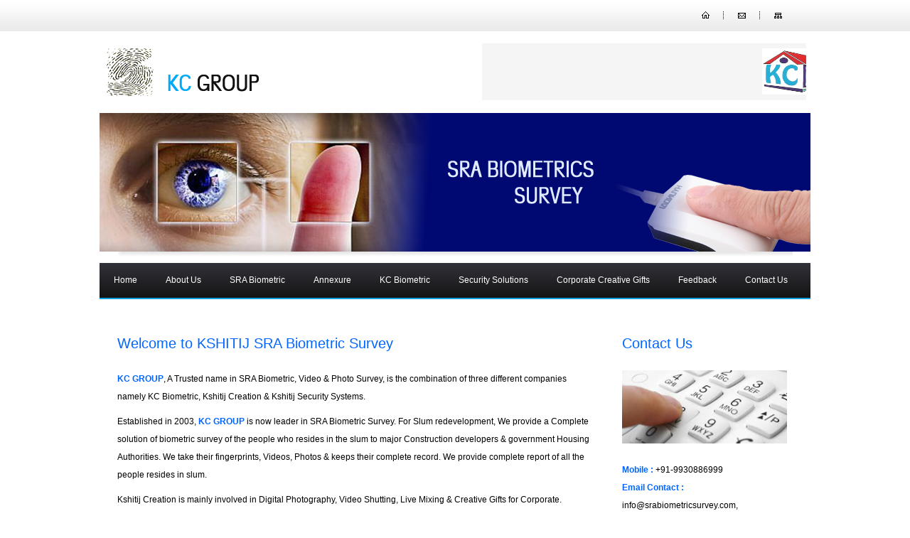

--- FILE ---
content_type: text/html
request_url: https://srabiometricsurvey.com/index.html
body_size: 3959
content:
<!DOCTYPE html PUBLIC "-//W3C//DTD XHTML 1.0 Transitional//EN" "http://www.w3.org/TR/xhtml1/DTD/xhtml1-transitional.dtd">
<!-- saved from url=(0014)about:internet -->

<html xmlns="http://www.w3.org/1999/xhtml">
<head>
<meta http-equiv="Content-Type" content="text/html; charset=iso-8859-1" />
<title>KC Group</title>
<script src="Scripts/AC_RunActiveContent.js" type="text/javascript"></script>
<link href="style.css" rel="stylesheet" type="text/css" />
<link href="themes/5/js-image-slider.css" rel="stylesheet" type="text/css" />
<script src="themes/5/js-image-slider.js" type="text/javascript"></script>
</head>
<body>
<table width="1000" border="0" align="center" cellpadding="0" cellspacing="0">
  <tr>
    <td valign="top"><table width="100%" border="0" cellspacing="0" cellpadding="0">
      <tr>
        <td><img src="images/ksksvs_01.png" width="822" height="44" /></td>
        <td><img src="images/ksksvs_02.png" width="178" height="44" border="0" usemap="#Map" /></td>
      </tr>
    </table></td>
  </tr>
  <tr>
    <td valign="top"><table width="100%" border="0" cellspacing="0" cellpadding="0">
      <tr>
        <td width="330"><img src="images/ksksvs_03.png" width="330" height="115" /></td>
        <td><table width="100%" border="0" cellspacing="0" cellpadding="0">
          <tr>
            <td width="31%">&nbsp;</td>
            <td width="68%" height="80" bgcolor="#F5F5F5"><marquee scrolldelay="3" scrollamount="3">
              <table width="100%" border="0" align="center" cellpadding="0" cellspacing="0">
                <tr>
                  <td width="31%"><div align="center"><img src="images/logo1.png" width="123" height="65" /></div></td>
                  
                  <td width="53%"><div align="center"><img src="images/logo2.png" width="223" height="65" /></div></td>
                </tr>
              </table>
            </marquee></td>
            <td width="1%">&nbsp;</td>
          </tr>
        </table></td>
      </tr>
    </table></td>
  </tr>
  <tr>
    <td valign="top"><div align="center">
      <div id="slider"><img src="images/sliderimage2.png"/> <img src="images/sliderimage3.png" alt="" /> <img src="images/sliderimage4.png"  /> </div>
    </div></td>
  </tr>
  <tr>
    <td valign="top"><div align="center"><img src="images/ksksvs_06.png" width="950" height="16" /></div></td>
  </tr>
  
  <tr>
    <td valign="top"><table width="1000" border="0" align="center" cellpadding="0" cellspacing="0">
      <tr>
        <td><div id='cssmenu'>
            <ul>
              <li><a href='index.html'><span>Home</span></a></li>
              <li><a href='About-Us.html'><span>About Us</span></a></li>
              <li class='has-sub '><a href='#'><span>SRA Biometric</span></a>
                  <ul>
                    <li class='has-sub '><a href='SRA-Biometric.html'><span>SRA Biometric Survey</span></a></li>
                    <li class='has-sub '><a href='sra-photo-survey.html'><span>SRA Photo Survey</span></a></li>
                    <li class='has-sub '><a href='sra-video-survey.html'><span>SRA Video Survey</span></a></li>
                    
                  </ul>
              </li>
              <li class='has-sub '><a href='Annexure-II.html'><span>Annexure</span></a></li>
              <li class='has-sub '><a href='#'><span>KC Biometric</span></a>
                  <ul>
                    <li class='has-sub '><a href='Biometric-Attendence-Devices.html'><span>Biometric Attendence Devices</span></a></li>
                    <li class='has-sub '><a href='SRA-Biometric-Devices.html'><span>SRA Biometric Devices</span></a></li>
                  </ul>
              </li>
                            <li class='has-sub '><a href='#'><span>Security Solutions</span></a>
                  <ul>
                    <li class='has-sub '><a href='#'><span>CCTV</span></a>
                        <ul>
                          <li class='has-sub '><a href='Dome-Cameras.html'><span>Dome Cameras</span></a></li>
                          <li class='has-sub '><a href='IR-Dome-Cameras.html'><span>IR Dome Cameras</span></a></li>
                          <li class='has-sub '><a href='Vari-Focal-IR-Dome-Cameras.html'><span>Vari Focal IR Dome Cameras</span></a></li>
                          <li class='has-sub '><a href='IR-Bullet-Cameras.html'><span>IR Bullet Cameras</span></a></li>
                          <li class='has-sub '><a href='Vari-Focal-IR-Bullet-Cameras.html'><span>Vari Focal IR Bullet Cameras</span></a></li>
                          <li class='has-sub '><a href='Digital-Video-Recorders.html'><span>Digital Video Recorders</span></a></li>
                          <li class='has-sub '><a href='Network-Video-Recorders.html'><span>Network Video Recorders</span></a></li>
                        </ul>
                    </li>
                    <li class='has-sub '><a href='Video-Calling.html'><span>Video Calling</span></a></li>
                  </ul>
              </li>
              <li class='has-sub '><a href='#'><span>Corporate Creative Gifts</span></a>
                  <ul>
                    <li class='has-sub '><a href='Utility-Products.html'><span>Utility Products</span></a></li>
                    <li class='has-sub '><a href='New-Arrivals.html'><span>New Arrivals</span></a></li>
                    <li class='has-sub '><a href='Ceramic-and-Other-Range.html'><span>Ceramic and Other Range</span></a></li>
                    <li class='has-sub '><a href='Fabric-Range.html'><span>Fabric Range</span></a></li>
                    <li class='has-sub '><a href='Sublimation-Stone.html'><span>Sublimation Stone</span></a></li>
                    <li class='has-sub '><a href='Sublimation-Glass.html'><span>Sublimation Glass</span></a></li>
                    <li class='has-sub '><a href='Sublimation-Acrylic.html'><span>Sublimation Acrylic</span></a></li>
                    <li class='has-sub '><a href='Sublimation-Clay.html'><span>Sublimation Clay</span></a></li>
                    <li class='has-sub '><a href='Wooden-and-Metal-Range.html'><span>Wooden and Metal Range</span></a></li>
                  </ul>
              </li>
              <li><a href='Feedback.html'><span>Feedback</span></a></li>
              <li><a href='Contact-Us.html'><span>Contact Us</span></a></li>
            </ul>
        </div></td>
      </tr>
    </table></td>
  </tr>
  <tr>
    <td valign="top">&nbsp;</td>
  </tr>
  <tr>
    <td valign="top"></td>
  </tr>
  
  <tr>
    <td valign="top"><table width="950" border="0" align="center" cellpadding="0" cellspacing="0">
      <tr>
        <td width="662" valign="top"><table width="100%" border="0" cellspacing="0" cellpadding="0">
          <tr>
            <td width="92%">&nbsp;</td>
            <td width="4%">&nbsp;</td>
          </tr>
          <tr>
            <td class="pageheading">Welcome to KSHITIJ SRA Biometric Survey</td>
            <td>&nbsp;</td>
          </tr>
          <tr>
            <td>&nbsp;</td>
            <td>&nbsp;</td>
          </tr>
          <tr>
            <td><p class="middlematter"><span class="bluemiddlematter">KC GROUP</span>, A Trusted name in SRA Biometric, Video &amp; Photo Survey, is the combination of three different companies namely KC Biometric, Kshitij Creation &amp; Kshitij Security Systems. </p>
              <p class="middlematter">Established in 2003, <span class="bluemiddlematter">KC GROUP</span> is now leader in SRA Biometric Survey. For Slum redevelopment, We provide a Complete solution of biometric survey of the people who resides in the slum to major Construction developers &amp; government Housing Authorities. We take their fingerprints, Videos, Photos &amp; keeps their complete record. We provide complete report of all the people resides in slum.</p>
              <p class="middlematter">Kshitij Creation is mainly involved in Digital Photography, Video Shutting, Live Mixing &amp; Creative Gifts for Corporate.</p>
              <p align="right" class="middlematter"><a href="About-Us.html">Read More</a> &gt;&gt;</p></td>
            <td>&nbsp;</td>
          </tr>
          
        </table></td>
        <td width="232" valign="top"><table width="100%" border="0" cellspacing="0" cellpadding="0">
          <tr>
            <td width="4%">&nbsp;</td>
            <td width="92%">&nbsp;</td>
          </tr>
          <tr>
            <td>&nbsp;</td>
            <td class="pageheading">Contact Us</td>
          </tr>
          <tr>
            <td>&nbsp;</td>
            <td>&nbsp;</td>
          </tr>
          <tr>
            <td>&nbsp;</td>
            <td><img src="images/contact.png" width="232" height="103" /></td>
          </tr>
          <tr>
            <td>&nbsp;</td>
            <td>&nbsp;</td>
          </tr>
          <tr>
            <td>&nbsp;</td>
            <td class="middlematter"><strong class="bluemiddlematter">Mobile :</strong> +91-9930886999</td>
          </tr>
          <tr>
            <td>&nbsp;</td>
            <td class="middlematter"><strong class="bluemiddlematter">Email Contact :</strong> info@srabiometricsurvey.com, kailasgaikwadraje@yahoo.co.in</td>
          </tr>
        </table></td>
      </tr>
    </table></td>
  </tr>
  <tr>
    <td valign="top">&nbsp;</td>
  </tr>
  <tr>
    <td height="133" valign="top"><table width="1000" border="0" align="center" cellpadding="0" cellspacing="0">
      <tr>
        <td width="21" background="images/ksksvs_25.png">&nbsp;</td>
        <td width="904" height="133" background="images/ksksvs_25.png"><table width="100%" border="0" cellspacing="0" cellpadding="0">
          <tr>
            <td>&nbsp;</td>
          </tr>
          <tr>
            <td height="130"><table width="100%" border="0" cellspacing="0" cellpadding="0">
                <tr>
                  <td width="11%" valign="top" class="bottommenu"><p><a href="index.html" class="bottommenu"><strong>Home</strong></a><br />
                          <a href="About-Us.html" class="bottommenu"><strong>About Us</strong></a><br />
                          <a href="Feedback.html" class="bottommenu"><strong>Feedback</strong></a><br />
                      <a href="Contact-Us.html" class="bottommenu"><strong>Contact Us</strong></a></p></td>
                  <td width="21%" valign="top" class="bottommenu"><p><a href="#" class="bottommenu"><strong>KC Biometric</strong></a> <br />
                          <a href="Biometric-Attendence-Devices.html" class="bottommenu">Biometric Attendance Devices</a><br />
                      <a href="SRA-Biometric-Devices.html" class="bottommenu">SRA Biometric Devices</a></p></td>
                  <td width="17%" valign="top" class="bottommenu"><a href="#" class="bottommenu"><strong>SRA Biometric</strong></a><br />
                    <a href="SRA-Biometric.html" class="bottommenu">SRA Biometric Survey</a><br />
                    <a href="sra-photo-survey.html" class="bottommenu">SRA Photo Survey</a><br />
                    <a href="sra-video-survey.html" class="bottommenu">SRA Video Survey</a><br />
                    <a href="Annexure-II.html" class="bottommenu">Annexure II</a></td>
                  <td width="17%" valign="top"><p><strong><a href="#" class="bottommenu">CCTV</a></strong><br />
                          <a href="Dome-Cameras.html" class="bottommenu">Dome Cameras</a><strong><br />
                          </strong><a href="IR-Dome-Cameras.html" class="bottommenu">IR Dome Cameras</a><br />
                          <a href="Vari-Focal-IR-Dome-Cameras.html" class="bottommenu">Vari Focal IR Dome Cameras</a><strong><br />
                          </strong><a href="IR-Bullet-Cameras.html" class="bottommenu">IR Bullet Cameras</a><strong><br />
                          </strong><a href="Vari-Focal-IR-Bullet-Cameras.html" class="bottommenu">Vari Focal IR Bullet Cameras</a><strong><br />
                          </strong><a href="Digital-Video-Recorders.html" class="bottommenu">Digital Video Recorders</a><strong><br />
                          </strong><a href="Network-Video-Recorders.html" class="bottommenu">Network Video Recorders</a><strong><br />
                      </strong></p></td>
                  <td width="17%" valign="top" class="bottommenu"><a href="#" class="bottommenu"><strong>Corporate Creative Gifts</strong></a> <br />
                      <a href="Utility-Products.html" class="bottommenu">Utility Products</a><br />
                      <a href="New-Arrivals.html" class="bottommenu">New Arrivals</a><br />
                      <a href="Ceramic-and-Other-Range.html" class="bottommenu">Ceramic and Other Range</a><br />
                      <a href="Fabric-Range.html" class="bottommenu">Fabric Range</a><br />
                      <a href="Sublimation-Stone.html" class="bottommenu">Sublimation Stone</a><br />
                      <a href="Sublimation-Glass.html" class="bottommenu">Sublimation Glass</a><br />
                      <a href="Sublimation-Acrylic.html" class="bottommenu">Sublimation Acrylic</a><br />
                      <a href="Sublimation-Clay.html" class="bottommenu">Sublimation Clay</a><br />
                      <a href="Wooden-and-Metal-Range.html" class="bottommenu">Wooden and Metal Range</a></td>
                </tr>
            </table></td>
          </tr>
          <tr>
            <td height="30" class="designedby"><div align="right"><a href="http://www.pexatek.com" class="designedby">Website developer India</a> : PEXATEK</div></td>
          </tr>
        </table></td>
        <td width="25" background="images/ksksvs_25.png">&nbsp;</td>
      </tr>
    </table></td>
  </tr>
</table>
<div align="left"></div>


<map name="Map" id="Map"><area shape="rect" coords="24,16,35,28" href="index.html" />
<area shape="rect" coords="74,16,89,28" href="Feedback.html" />
<area shape="rect" coords="125,16,141,28" href="Contact-Us.html" />
</map></body>
</html>


--- FILE ---
content_type: text/css
request_url: https://srabiometricsurvey.com/themes/5/js-image-slider.css
body_size: 1031
content:
/* http://www.menucool.com */

/*slider frame*/
#sliderFrame 
{
    width:1000px;
    margin:20px auto; /*this makes the image slider center-aligned. Remove this line if you want to align the whole slider to the left side*/
    padding:20px;
    background:#191919;
    border:1px solid #666;
    border-radius:6px;
}
     
        

#slider {
    width:1000px;height:195px;/* Make it the same size as your images */
	background:black url(loading.gif) no-repeat 50% 50%;
	position:relative;
	margin:0 auto;/*make the image slider center-aligned */
}
#slider img {
	position:absolute;
	border:none;
	visibility:hidden;
}

/* the link style (if an image is wrapped in a link) */
#slider a.imgLink {
	z-index:2;
	display:none;position:absolute;
	top:0px;left:0px;border:0;padding:0;margin:0;
	width:100%;height:100%;
}

/* Caption styles */
div.mc-caption-bg, div.mc-caption-bg2 {
	position:absolute;
	width:400px;
	height:auto;
	padding:10px;
	left: 100px; /*if the caption needs to be aligned from right, specify by right instead of left. i.e. right:20px;*/
	bottom: -40px;/*if the caption needs to be aligned from top, specify by top instead of bottom. i.e. top:150px;*/
	z-index:3;
	overflow:hidden;
	font-size:0;
}
div.mc-caption-bg {
	background:transparent; /*Caption background color. Can be set to "background:transparent;", or set to semi-transparent through the sliderOptions.captionOpacity setting in the javascript.*/
}
div.mc-caption {
	font:bold 13px/16px Arial;
	color:#ccc;
	z-index:4;
	text-align:center;
}
div.mc-caption a { 
	color:#66FFFF;
}


/* ------ built-in navigation bullets wrapper that is relative to the #slider ------*/
div.navBulletsWrapper  {
	display:none;
}


/*thumbnails*/
#thumbs 
{
    margin-top:50px;
    text-align:center;
    font-size:0;
}
#thumbs .thumb 
{
    display:inline-block;
    *display:inline;zoom:1;/*IE6, IE7 hack*/
    margin:0 1px;/*this determins the distance between each thumbnail*/
    border:1px solid #333;
    padding:4px;
    background:black;
}

#thumbs .thumb img{border:1px solid #555; cursor:pointer; width:70px; height:44px; opacity:0.5;filter:alpha(opacity:50);}
#thumbs .thumb-on img{border:1px solid #999; opacity:1;filter:alpha(opacity:100);}

/* --------- Others ------- */
#slider 
{
	transform: translate3d(0,0,0);
    -ms-transform:translate3d(0,0,0);
    -moz-transform:translate3d(0,0,0);
    -o-transform:translate3d(0,0,0);
}



--- FILE ---
content_type: application/javascript
request_url: https://srabiometricsurvey.com/themes/5/js-image-slider.js
body_size: 6377
content:
var sliderOptions=
{
	sliderId: "slider",
	effect: "13,17,13,13,5",
	effectRandom: true,
	pauseTime: 2600,
	transitionTime: 500,
	slices: 12,
	boxes: 9,
	hoverPause: true,
	autoAdvance: true,
	captionOpacity: 1,
	captionEffect: "fade",
	thumbnailsWrapperId: "thumbs",
	license: "free"
};

var imageSlider=new mcImgSlider(sliderOptions);

/* Menucool Javascript Image Slider v2012.8.5. Copyright www.menucool.com */
function mcImgSlider(e){var B=function(d){var a=d.childNodes,c=[];if(a)for(var b=0,e=a.length;b<e;b++)a[b].nodeType==1&&c.push(a[b]);return c},A=function(a,b){return a.getElementsByTagName(b)},O=function(a){for(var c,d,b=a.length;b;c=parseInt(Math.random()*b),d=a[--b],a[b]=a[c],a[c]=d);return a},t=function(a,b){if(a){a.o=b;a.style.opacity=b;a.style.filter="alpha(opacity="+b*100+")"}},N=function(a,c,b){if(a.addEventListener)a.addEventListener(c,b,false);else a.attachEvent&&a.attachEvent("on"+c,b)},P=document,M=function(c,a,b){return b?c.substring(a,b):c.substring(a)},p=function(){this.d=[];this.b=null;this.c()};function G(){var c=50,a=navigator.userAgent,b;if((b=a.indexOf("MSIE "))!=-1)c=parseInt(a.substring(b+5,a.indexOf(".",b)));if(a.indexOf("Safari")!=-1&&a.indexOf("Chrome")==-1)c=300;return c}var Q=G()<9;p.a={f:function(a){return-Math.cos(a*Math.PI)/2+.5},g:function(a){return a},h:function(b,a){return Math.pow(b,a*2)},j:function(b,a){return 1-Math.pow(1-b,a*2)}};p.prototype={k:{c:e.transitionTime,a:function(){},b:p.a.f,d:1},c:function(){for(var b=["webkit","moz","ms","o"],a=0;a<b.length&&!window.requestAnimationFrame;++a){window.requestAnimationFrame=window[b[a]+"RequestAnimationFrame"];window.cancelAnimationFrame=window[b[a]+"CancelAnimationFrame"]||window[b[a]+"CancelRequestAnimationFrame"]}this.supportAnimationFrame=!!window.requestAnimationFrame},m:function(h,d,g,c){for(var b=[],i=g-d,j=g>d?1:-1,f=Math.ceil(60*c.c/1e3),a,e=1;e<=f;e++){a=d+c.b(e/f,c.d)*i;if(h!="opacity")a=Math.round(a);b.push(a)}b.index=0;return b},n:function(){this.b==null&&this.p()},p:function(){this.q();var a=this;this.b=this.supportAnimationFrame?window.requestAnimationFrame(function(){a.p()}):window.setInterval(function(){a.q()},15)},q:function(){var a=this.d.length;if(a){for(var c=0;c<a;c++)this.o(this.d[c]);while(a--){var b=this.d[a];if(b.d.index==b.d.length){b.c();this.d.splice(a,1)}}}else{if(this.supportAnimationFrame)window.cancelAnimationFrame(this.b);else window.clearInterval(this.b);this.b=null}},o:function(a){if(a.d.index<a.d.length){var c=a.b,b=a.d[a.d.index];if(a.b=="opacity"){if(Q){c="filter";b="alpha(opacity="+Math.round(b*100)+")"}}else b+="px";a.a.style[c]=b;a.d.index++}},r:function(e,b,d,f,a){a=this.s(this.k,a);var c=this.m(b,d,f,a);this.d.push({a:e,b:b,d:c,c:a.a});this.n()},s:function(c,b){b=b||{};var a,d={};for(a in c)d[a]=b[a]!==undefined?b[a]:c[a];return d}};var d=new p,b={a:0,e:"",d:0,c:0,b:0},a,c,m,o,w,u,x,f,g,z,s,k,q,r,l,H,y,h,j=null,E=function(b){if(b=="series1")a.a=[6,8,15,2,5,14,13,3,7,4,14,1,13,15];else if(b=="series2")a.a=[1,2,3,4,5,6,7,8,9,10,11,12,13,14,15,16,17];else a.a=b.split(/\W+/);a.a.p=e.effectRandom?-1:a.a.length==1?0:1},D=function(){a={b:e.pauseTime,c:e.transitionTime,f:e.slices,g:e.boxes,O0:e.license,h:e.hoverPause,i:e.autoAdvance,j:e.captionOpacity,k:e.captionEffect=="none"?0:e.captionEffect=="fade"?1:2,l:e.thumbnailsWrapperId,Ob:function(){typeof beforeSlideChange!=="undefined"&&beforeSlideChange(arguments)},Oa:function(){typeof afterSlideChange!=="undefined"&&afterSlideChange(arguments)}};if(c)a.m=Math.ceil(c.offsetHeight*a.g/c.offsetWidth);E(e.effect);a.n=function(){var b;if(a.a.p==-1)b=a.a[Math.floor(Math.random()*a.a.length)];else{b=a.a[a.a.p];a.a.p++;if(a.a.p>=a.a.length)a.a.p=0}if(b<1||b>17)b=15;return b}},S=["$1$2$3","$1$2$3","$1$24"],n=[];function K(){var e;if(a.l)e=document.getElementById(a.l);if(e)for(var f=e.childNodes,d=0;d<f.length;d++)f[d].className=="thumb"&&n.push(f[d]);var c=n.length;if(c){while(c--){n[c].on=0;n[c].i=c;n[c].onclick=function(){j.y(this.i)};n[c].onmouseover=function(){this.on=1;this.className="thumb thumb-on"};n[c].onmouseout=function(){this.on=0;this.className=this.i==b.a?"thumb thumb-on":"thumb"}}F(0)}}function F(b){var a=n.length;if(a)while(a--)n[a].className=a!=b&&n[a].on==0?"thumb":"thumb thumb-on"}function L(b){var a=[],c=b.length;while(c--)a.push(String.fromCharCode(b[c]));return a.join("")}var C=function(a,f,h,c,b,e,g){setTimeout(function(){if(f&&h==f-1){var g={};g.a=function(){j.o()};for(var i in a)g[i]=a[i]}else g=a;b.width!==undefined&&d.r(c,"width",b.width,e.width,a);b.height!==undefined&&d.r(c,"height",b.height,e.height,a);d.r(c,"opacity",b.opacity,e.opacity,g)},g)},I=function(a){c=a;this.b=0;this.c()},R=[/(?:.*\.)?(\w)([\w\-])[^.]*(\w)\.[^.]+$/,/.*([\w\-])\.(\w)(\w)\.[^.]+$/,/(?:.*\.)?([\w\-])([\w\-])\.[^.]+$/],v=function(b){var a=document.createElement("div");a.className=b;return a};I.prototype={c:function(){m=c.offsetWidth;o=c.offsetHeight;h=B(c);var k=h.length;while(k--){var e=h[k],d=null;if(e.nodeName!="IMG"){if(e.nodeName=="A"){d=e;d.style.display="none";var n=d.className?" "+d.className:"";d.className="imgLink"+n;var p=this.z(d),i=d.getAttribute("href");if(p&&typeof McVideo!="undefined"&&i&&i.indexOf("http")!=-1){d.onclick=function(){return this.getAttribute("autoPlayVideo")=="true"?false:j.d(this)};McVideo.register(d,this)}}e=A(e,"img")[0]}e.style.display="none";b.d++}a.m=Math.ceil(o*a.g/m);if(h[b.a].nodeName=="IMG")b.e=h[b.a];else b.e=A(h[b.a],"img")[0];if(h[b.a].nodeName=="A")h[b.a].style.display="block";c.style.background='url("'+b.e.getAttribute("src")+'") no-repeat';this.i();w=this.k();this.m();var f=this.v(),g=b.e.parentNode;if(this.z(g)&&g.getAttribute("autoPlayVideo")=="true")this.d(g);else if(a.i&&b.d>1)l=setTimeout(function(){f.y(f.n(1))},a.b);if(a.h){c.onmouseover=function(){if(b.b!=2){b.b=1;clearTimeout(l);l=null}};c.onmouseout=function(){if(b.b!=2){b.b=0;if(l==null&&!b.c&&a.i)l=setTimeout(function(){f.y(f.n(b.a+1))},a.b/2)}}}if(G()==300)c.style["-webkit-transform"]="translate3d(0,0,0)"},d:function(c){var a=McVideo.play(c,m,o);if(a)b.b=2;return!this.b},f:function(){y=v("navBulletsWrapper");for(var e=[],a=0;a<b.d;a++)e.push("<div rel='"+a+"'></div>");y.innerHTML=e.join("");for(var d=B(y),a=0;a<d.length;a++){if(a==b.a)d[a].className="active";d[a].onclick=function(){j.y(parseInt(this.getAttribute("rel")))}}c.appendChild(y)},g:function(){var c=B(y),a=b.d;while(a--){if(a==b.a)c[a].className="active";else c[a].className="";if(h[a].nodeName=="A")h[a].style.display=a==b.a?"block":"none"}},h:function(a,d){var c=function(b){var a=b.charCodeAt(0).toString();return a.substring(a.length-1)},b=d.replace(R[a-2],S[a-2]).split("");return"b"+a+b[1]+c(b[0])+c(b[2])},i:function(){u=v("mc-caption");x=v("mc-caption");f=v("mc-caption-bg");t(f,0);f.appendChild(x);g=v("mc-caption-bg2");g.appendChild(u);t(g,0);g.style.visibility=f.style.visibility=x.style.visibility="hidden";c.appendChild(f);c.appendChild(g);z=[f.offsetLeft,f.offsetTop,u.offsetWidth];u.style.width=x.style.width=u.offsetWidth+"px";this.j()},j:function(){if(a.k==2){s=q={opacity:0,width:0,marginLeft:Math.round(z[2]/2)};k={opacity:1,width:z[2],marginLeft:0};r={opacity:a.j,width:z[2],marginLeft:0}}else if(a.k==1){s=q={opacity:0};k={opacity:1};r={opacity:a.j}}},k:function(){var a=b.e.getAttribute("alt");if(a&&a.substr(0,1)=="#"){var c=document.getElementById(a.substring(1));a=c?c.innerHTML:""}this.l();return a},l:function(){if(u.innerHTML.length>1)if(!a.k)f.style.visibility=g.style.visibility="hidden";else{var b={c:a.c*.7,b:a.k==1?p.a.f:p.a.h,d:a.k==1?0:2},c=b;c.a=function(){f.style.visibility=g.style.visibility="hidden"};if(k.marginLeft!==undefined){d.r(g,"width",k.width,s.width,b);d.r(f,"width",r.width,q.width,b);d.r(g,"marginLeft",k.marginLeft,s.marginLeft,b);d.r(f,"marginLeft",r.marginLeft,q.marginLeft,b)}if(k.opacity!==undefined){d.r(g,"opacity",k.opacity,s.opacity,b);d.r(f,"opacity",r.opacity,q.opacity,c)}}},m:function(){x.innerHTML=u.innerHTML=w;if(w){f.style.visibility=g.style.visibility="visible";if(a.k){var c=a.b/5;if(c>500)c=500;var b={c:c,b:a.k==1?p.a.f:p.a.j,d:a.k==1?0:2};if(k.marginLeft!==undefined){d.r(g,"width",s.width,k.width,b);d.r(f,"width",q.width,r.width,b);d.r(g,"marginLeft",s.marginLeft,k.marginLeft,b);d.r(f,"marginLeft",q.marginLeft,r.marginLeft,b)}if(k.opacity!==undefined){d.r(g,"opacity",s.opacity,k.opacity,b);d.r(f,"opacity",q.opacity,r.opacity,b)}}else{t(g,1);t(f,a.j)}}},a:function(a){return a.replace(/(?:.*\.)?(\w)([\w\-])?[^.]*(\w)\.[^.]*$/,"$1$3$2")},o:function(){b.c=0;clearTimeout(l);l=null;c.style.background='url("'+b.e.getAttribute("src")+'") no-repeat';var e=this,d=b.e.parentNode;if(this.z(d)&&d.getAttribute("autoPlayVideo")=="true")this.d(d);else if(!b.b&&a.i)l=setTimeout(function(){e.y(e.n(b.a+1))},a.b);a.Oa.call(this,b.a,b.e)},p:function(){b.c=1;if(h[b.a].nodeName=="IMG")b.e=h[b.a];else b.e=A(h[b.a],"img")[0];this.g();w=this.k();var f=A(c,"div");i=f.length;while(i--)if(f[i].className=="mcSlc"||f[i].className=="mcBox"){var g=c.removeChild(f[i]);delete g}var d=a.n();a.Ob.apply(this,[b.a,b.e,w,d]);F(b.a);var e=d<14?this.w(d):this.x();if(d<9||d==15){if(d%2)e=e.reverse()}else if(d<14)e=e[0];if(d<9)this.q(e,d);else if(d<13)this.r(e,d);else if(d==13)this.s(e);else if(d<16)this.t(e,d);else this.u(e,d);clearTimeout(H);H=setTimeout(function(){j.m()},a.c*1.61)},q:function(b,c){for(var d=0,e=c<7?{height:0,opacity:-.4}:{width:0,opacity:0},g={height:o,opacity:1},a=0,f=b.length;a<f;a++){if(c<3)b[a].style.bottom="0";else if(c<5)b[a].style.top="0";else if(c<7){b[a].style[a%2?"bottom":"top"]="0";e.opacity=-.2}else{g={width:b[a].offsetWidth,opacity:1};b[a].style.width=b[a].style.top="0";b[a].style.height=o+"px"}C({},f,a,b[a],e,g,d);d+=50}},r:function(c,b){c.style.width=b<11?"0px":m+"px";c.style.height=b<11?o+"px":"0px";t(c,1);if(b<11)c.style.top="0";if(b==9){c.style.left="auto";c.style.right="0px"}else if(b>10)c.style[b==11?"bottom":"top"]="0";if(b<11)var e=0,f=m;else{e=0;f=o}var g={b:p.a.j,c:a.c*1.6,a:function(){j.o()}};d.r(c,b<11?"width":"height",e,f,g)},s:function(b){b.style.top="0";b.style.width=m+"px";b.style.height=o+"px";var c={c:a.c*1.6,a:function(){j.o()}};d.r(b,"opacity",0,1,c)},t:function(b){var n=a.g*a.m,k=timeBuff=0,f=colIndex=0,d=[];d[0]=[];for(var c=0,j=b.length;c<j;c++){b[c].style.width=b[c].style.height="0px";d[f][colIndex]=b[c];colIndex++;if(colIndex==a.g){f++;colIndex=0;d[f]=[]}}for(var l={c:a.c/1.3},g=0,j=a.g*2;g<j;g++){for(var e=g,h=0;h<a.m;h++){if(e>=0&&e<a.g){var i=d[h][e];C(l,b.length,k,i,{width:0,height:0,opacity:0},{width:i.w,height:i.h,opacity:1},timeBuff);k++}e--}timeBuff+=100}},u:function(a,g){a=O(a);for(var d=0,b=0,h=a.length;b<h;b++){var c=a[b];if(g==16){a[b].style.width=a[b].style.height="0px";var e={width:0,height:0,opacity:0},f={width:c.w,height:c.h,opacity:1}}else{e={opacity:0};f={opacity:1}}C({},a.length,b,c,e,f,d);d+=20}},v:function(){return(new Function("a","b","c","d","e","f","g","h","this.f();var l=e(g(b([110,105,97,109,111,100])));if(l==''||l.length>3||a[b([48,79])]==f((+a[b([48,79])].substring(1,2)),g(b([110,105,97,109,111,100])))){d();this.b=1;}else{a[b([97,79])]=a[b([98,79])]=function(){};var k=c[0];if (k.getAttribute(b([102,101,114,104]))) var x = k.getAttribute(b([102,101,114,104]));if (x && x.length > 20) var y = h(x, 17, 19) == 'ol';};return this;")).apply(this,[a,L,h,K,this.a,this.h,function(a){return P[a]},M])},w:function(f){for(var i=[],g=f>8?m:Math.round(m/a.f),j=f>8?1:a.f,e=0;e<j;e++){var h=v("mcSlc"),d=h.style;d.left=g*e+"px";d.width=(e==a.f-1?m-g*e:g)+"px";d.height="0px";d.background='url("'+b.e.getAttribute("src")+'") no-repeat -'+e*g+"px 0%";if(f==10)d.background='url("'+b.e.getAttribute("src")+'") no-repeat right top';else if(f==12)d.background='url("'+b.e.getAttribute("src")+'") no-repeat left bottom';d.zIndex=1;d.position="absolute";t(h,0);c.appendChild(h);i.push(h)}return i},x:function(){for(var j=[],i=Math.round(m/a.g),h=Math.round(o/a.m),g=0;g<a.m;g++)for(var f=0;f<a.g;f++){var d=v("mcBox"),e=d.style;e.left=i*f+"px";e.top=h*g+"px";d.w=f==a.g-1?m-i*f:i;d.h=g==a.m-1?o-h*g:h;e.width=d.w+"px";e.height=d.h+"px";e.background='url("'+b.e.getAttribute("src")+'") no-repeat -'+f*i+"px -"+g*h+"px";e.zIndex=1;e.position="absolute";t(d,0);c.appendChild(d);j.push(d)}return j},y:function(c,e){if(b.c&&!e||c==b.a)return 0;if(b.b==2){b.b=0;var a=document.getElementById("mcVideo");a.src="";var d=a.parentNode.parentNode.removeChild(a.parentNode);delete d}clearTimeout(l);l=null;b.a=this.n(c);this.p()},n:function(a){if(a>=b.d)a=0;else if(a<0)a=b.d-1;return a},To:function(a){this.y(this.n(b.a+a))},z:function(a){return a.className.indexOf(" video")>-1}};var J=function(){var a=document.getElementById(e.sliderId);if(a)j=new I(a)};(function(){D();N(window,"load",J)})();return{displaySlide:function(b,a){j.y(b,a)},next:function(){j.To(1)},previous:function(){j.To(-1)},getAuto:function(){return a.i},switchAuto:function(){if(a.i=!a.i)j.To(1);else clearTimeout(l)},setEffect:function(a){E(a)},changeOptions:function(a){for(var b in a)e[b]=a[b];D()},getElement:function(){return document.getElementById(e.sliderId)}}}